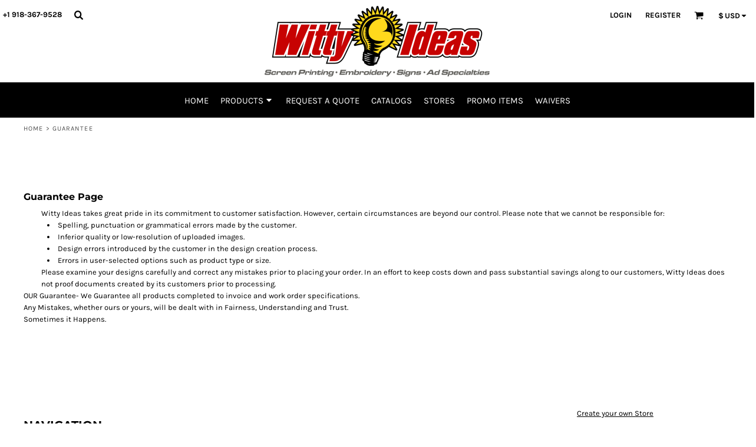

--- FILE ---
content_type: text/plain
request_url: https://www.google-analytics.com/j/collect?v=1&_v=j102&a=1299836941&t=pageview&_s=1&dl=https%3A%2F%2Fwww.wittyideas.com%2FGuarantee&ul=en-us%40posix&dt=Guarantee&sr=1280x720&vp=1280x720&_u=IGBAgEABAAAAACAAI~&jid=1634896667&gjid=91381984&cid=1683874529.1768792896&tid=UA-183735738-1&_gid=802837950.1768792896&_slc=1&z=2136243814
body_size: -451
content:
2,cG-54QG8HH9Z6